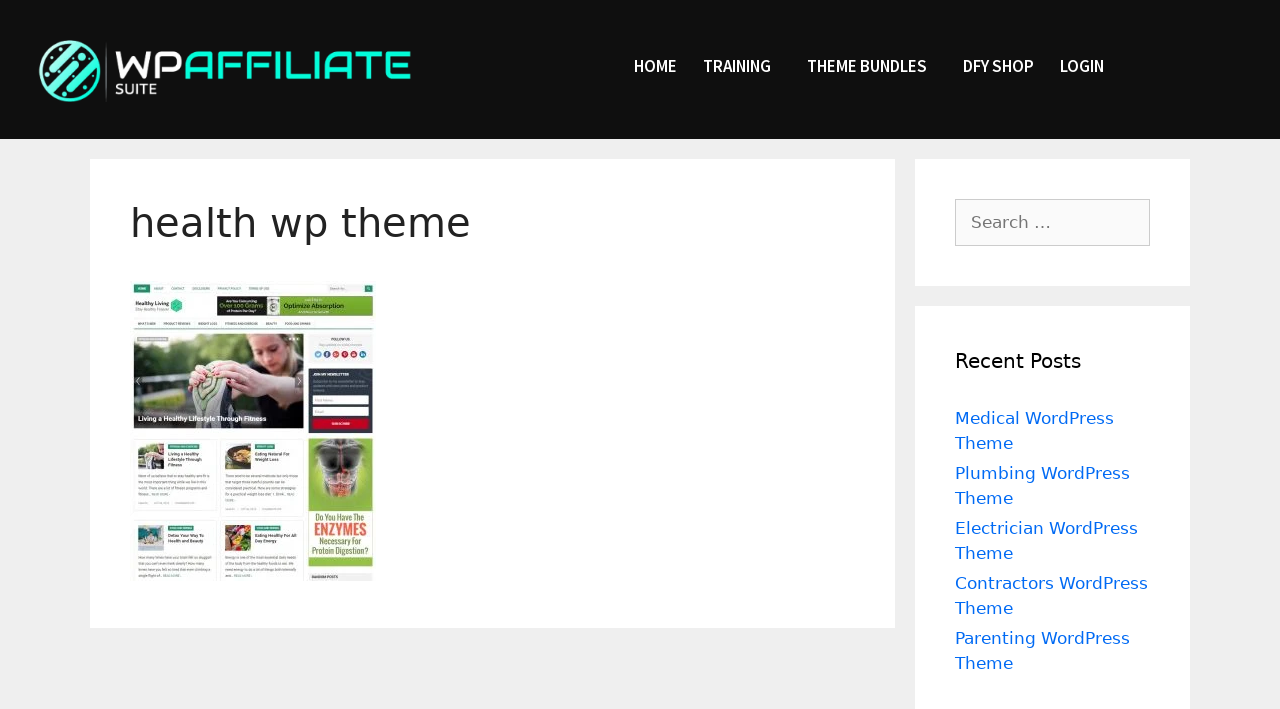

--- FILE ---
content_type: text/css
request_url: https://wpaffiliatesuite.com/wp-content/uploads/elementor/css/post-34.css?ver=1768658457
body_size: 566
content:
.elementor-34 .elementor-element.elementor-element-7a30bd8:not(.elementor-motion-effects-element-type-background), .elementor-34 .elementor-element.elementor-element-7a30bd8 > .elementor-motion-effects-container > .elementor-motion-effects-layer{background-color:#0f0f0f;}.elementor-34 .elementor-element.elementor-element-7a30bd8{transition:background 0.3s, border 0.3s, border-radius 0.3s, box-shadow 0.3s;margin-top:0px;margin-bottom:0px;padding:27px 27px 27px 27px;}.elementor-34 .elementor-element.elementor-element-7a30bd8 > .elementor-background-overlay{transition:background 0.3s, border-radius 0.3s, opacity 0.3s;}.elementor-bc-flex-widget .elementor-34 .elementor-element.elementor-element-7aa408f.elementor-column .elementor-widget-wrap{align-items:center;}.elementor-34 .elementor-element.elementor-element-7aa408f.elementor-column.elementor-element[data-element_type="column"] > .elementor-widget-wrap.elementor-element-populated{align-content:center;align-items:center;}.elementor-widget-image .widget-image-caption{color:var( --e-global-color-text );font-family:var( --e-global-typography-text-font-family ), Sans-serif;font-weight:var( --e-global-typography-text-font-weight );}.elementor-widget-nav-menu .elementor-nav-menu .elementor-item{font-family:var( --e-global-typography-primary-font-family ), Sans-serif;font-weight:var( --e-global-typography-primary-font-weight );}.elementor-widget-nav-menu .elementor-nav-menu--main .elementor-item{color:var( --e-global-color-text );fill:var( --e-global-color-text );}.elementor-widget-nav-menu .elementor-nav-menu--main .elementor-item:hover,
					.elementor-widget-nav-menu .elementor-nav-menu--main .elementor-item.elementor-item-active,
					.elementor-widget-nav-menu .elementor-nav-menu--main .elementor-item.highlighted,
					.elementor-widget-nav-menu .elementor-nav-menu--main .elementor-item:focus{color:var( --e-global-color-accent );fill:var( --e-global-color-accent );}.elementor-widget-nav-menu .elementor-nav-menu--main:not(.e--pointer-framed) .elementor-item:before,
					.elementor-widget-nav-menu .elementor-nav-menu--main:not(.e--pointer-framed) .elementor-item:after{background-color:var( --e-global-color-accent );}.elementor-widget-nav-menu .e--pointer-framed .elementor-item:before,
					.elementor-widget-nav-menu .e--pointer-framed .elementor-item:after{border-color:var( --e-global-color-accent );}.elementor-widget-nav-menu{--e-nav-menu-divider-color:var( --e-global-color-text );}.elementor-widget-nav-menu .elementor-nav-menu--dropdown .elementor-item, .elementor-widget-nav-menu .elementor-nav-menu--dropdown  .elementor-sub-item{font-family:var( --e-global-typography-accent-font-family ), Sans-serif;font-weight:var( --e-global-typography-accent-font-weight );}.elementor-34 .elementor-element.elementor-element-b9c1993 > .elementor-widget-container{margin:6px 0px 0px 0px;}.elementor-34 .elementor-element.elementor-element-b9c1993 .elementor-menu-toggle{margin:0 auto;}.elementor-34 .elementor-element.elementor-element-b9c1993 .elementor-nav-menu .elementor-item{font-family:"Source Sans Pro", Sans-serif;font-size:17px;text-transform:uppercase;}.elementor-34 .elementor-element.elementor-element-b9c1993 .elementor-nav-menu--main .elementor-item{color:#FFFFFF;fill:#FFFFFF;padding-left:13px;padding-right:13px;}.elementor-34 .elementor-element.elementor-element-b9c1993 .elementor-nav-menu--dropdown a, .elementor-34 .elementor-element.elementor-element-b9c1993 .elementor-menu-toggle{color:#FFFFFF;fill:#FFFFFF;}.elementor-34 .elementor-element.elementor-element-b9c1993 .elementor-nav-menu--dropdown{background-color:#1F1F1F;}.elementor-34 .elementor-element.elementor-element-b9c1993 .elementor-nav-menu--dropdown .elementor-item, .elementor-34 .elementor-element.elementor-element-b9c1993 .elementor-nav-menu--dropdown  .elementor-sub-item{font-size:16px;}.elementor-theme-builder-content-area{height:400px;}.elementor-location-header:before, .elementor-location-footer:before{content:"";display:table;clear:both;}@media(min-width:768px){.elementor-34 .elementor-element.elementor-element-7aa408f{width:36%;}.elementor-34 .elementor-element.elementor-element-c9825c2{width:64%;}}

--- FILE ---
content_type: text/css
request_url: https://wpaffiliatesuite.com/wp-content/uploads/elementor/css/post-2187.css?ver=1768658457
body_size: 337
content:
.elementor-2187 .elementor-element.elementor-element-1f5051a{--spacer-size:180px;}.elementor-2187 .elementor-element.elementor-element-e5be5b7:not(.elementor-motion-effects-element-type-background), .elementor-2187 .elementor-element.elementor-element-e5be5b7 > .elementor-motion-effects-container > .elementor-motion-effects-layer{background-color:#101010;}.elementor-2187 .elementor-element.elementor-element-e5be5b7{transition:background 0.3s, border 0.3s, border-radius 0.3s, box-shadow 0.3s;}.elementor-2187 .elementor-element.elementor-element-e5be5b7 > .elementor-background-overlay{transition:background 0.3s, border-radius 0.3s, opacity 0.3s;}.elementor-widget-text-editor{font-family:var( --e-global-typography-text-font-family ), Sans-serif;font-weight:var( --e-global-typography-text-font-weight );color:var( --e-global-color-text );}.elementor-widget-text-editor.elementor-drop-cap-view-stacked .elementor-drop-cap{background-color:var( --e-global-color-primary );}.elementor-widget-text-editor.elementor-drop-cap-view-framed .elementor-drop-cap, .elementor-widget-text-editor.elementor-drop-cap-view-default .elementor-drop-cap{color:var( --e-global-color-primary );border-color:var( --e-global-color-primary );}.elementor-2187 .elementor-element.elementor-element-418fef5 > .elementor-widget-container{margin:0px 0px 0px 0px;padding:30px 0px 0px 0px;}.elementor-2187 .elementor-element.elementor-element-418fef5{text-align:center;font-family:"Roboto", Sans-serif;font-size:15px;font-weight:300;color:#FFFFFF;}.elementor-widget-image .widget-image-caption{color:var( --e-global-color-text );font-family:var( --e-global-typography-text-font-family ), Sans-serif;font-weight:var( --e-global-typography-text-font-weight );}.elementor-2187 .elementor-element.elementor-element-d0256fe > .elementor-widget-container{margin:-5px 0px 0px 0px;padding:17px 17px 17px 17px;}.elementor-2187 .elementor-element.elementor-element-d0256fe{text-align:center;}.elementor-2187 .elementor-element.elementor-element-d0256fe img{width:18%;}.elementor-theme-builder-content-area{height:400px;}.elementor-location-header:before, .elementor-location-footer:before{content:"";display:table;clear:both;}@media(max-width:767px){.elementor-2187 .elementor-element.elementor-element-d0256fe img{width:95%;}}